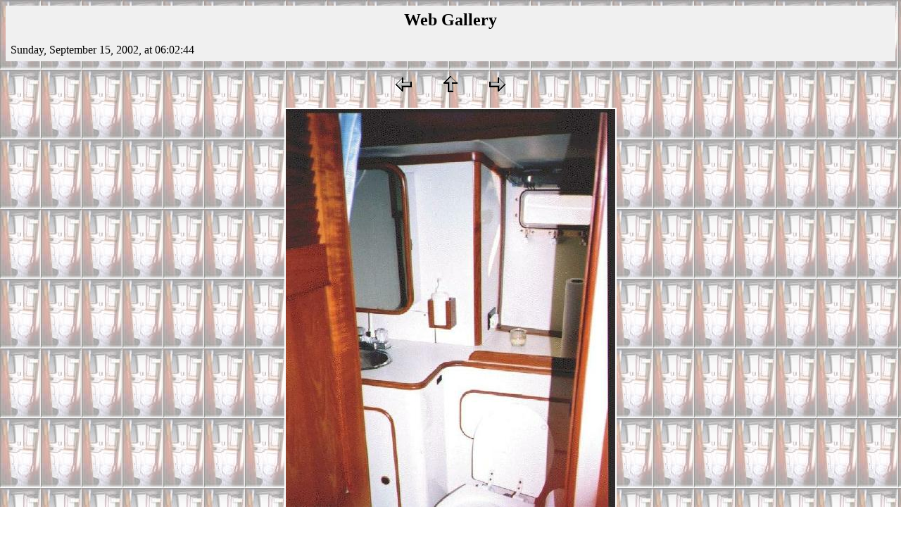

--- FILE ---
content_type: text/html
request_url: http://wind-angel.com/MainImages/html/Head.htm
body_size: 559
content:
<HTML>
	<HEAD>
		<TITLE>Web Gallery</TITLE>
		<META name="generator" content="LView(R) Pro Web Gallery">
		<META http-equiv="Content-Type" content="text/html; charset=iso-8859-1">
	</HEAD>

<BODY link="#FF0000" vlink="#52188C" bgcolor="#FFFFFF" background="../backgrounds/Head.jpg">
<CENTER>
<TABLE border="0" cellpadding="5" cellspacing="2" width="100%" bgcolor="#F0F0F0" >
<TR>
<TD><H2><CENTER><FONT color="#000000"> Web Gallery</H2>Sunday, September 15, 2002, at 06:02:44</FONT></CENTER>
</TD>
</TR>
</TABLE>
</CENTER>
<P>
<CENTER>
<TABLE border="0" cellpadding="0" cellspacing="2" width="200">
	<TR>
		<TD width="80" align="center"><A href="../html/41sc.htm"><IMG src="../images/Prev.gif" width="30" height="30" border="0" alt="Previous"></A></TD>
		<TD width="80" align="center"><A href="../index.htm"><IMG src="../images/Up.gif" width="30" height="30" border="0" alt="Index"></A></TD>
		<TD width="80" align="center"><A href="../html/Port1.htm"><IMG src="../images/Next.gif" width="30" height="30" border="0" alt="Next"></A></TD>
	</TR>
</TABLE>
</CENTER>
<P>
<CENTER>
<TABLE border="0" cellpadding="0" cellspacing="2" width="200" bgcolor="#FFFFFF" >
	<TR>
		<TD>
			<IMG src="../images/Head.jpg" border="0" alt="Head"></CENTER>
		</TD>
	</TR>
	<TR>
		<TD align="center" valign="top">
			<FONT size="2">Head</FONT>
		</TD>
	</TR>
</TABLE>
</CENTER>
</BODY>

</HTML>
